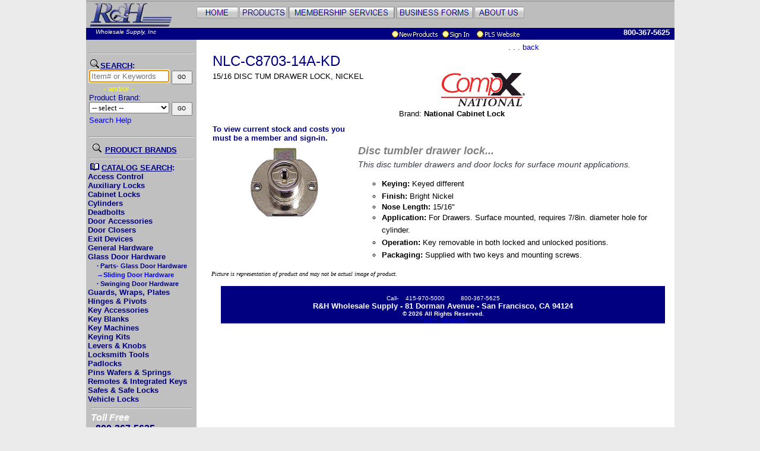

--- FILE ---
content_type: text/html; charset=utf-8
request_url: https://plsgroup.com/r&h/pdetail.aspx?id=60&sid=6001&iid=10409
body_size: 6898
content:
<html>

</html>
<HTML>
<HEAD><link rel="shortcut icon" href="/r&amp;h/RhKey.ico" /><title>
	R&amp;H Wholesale Supply
</title><link REL="StyleSheet" href="menu.css" />
<script type="text/javascript" src="menu.js"></script>
<link rel="stylesheet" href="./stylesheet.css" type="text/css" />
<script type="text/javascript">
var formInUse = false;
function setFocus()
{
 if(!formInUse) {
  document.searchbox.part.focus();
 }
}
function FP_swapImg() {//v1.0
 var doc=document,args=arguments,elm,n; doc.$imgSwaps=new Array(); for(n=2; n<args.length;
 n+=2) { elm=FP_getObjectByID(args[n]); if(elm) { doc.$imgSwaps[doc.$imgSwaps.length]=elm;
 elm.$src=elm.src; elm.src=args[n+1]; } }
}
function FP_preloadImgs() {//v1.0
 var d=document,a=arguments; if(!d.FP_imgs) d.FP_imgs=new Array();
 for(var i=0; i<a.length; i++) { d.FP_imgs[i]=new Image; d.FP_imgs[i].src=a[i]; }
}
function FP_getObjectByID(id,o) {//v1.0
 var c,el,els,f,m,n; if(!o)o=document; if(o.getElementById) el=o.getElementById(id);
 else if(o.layers) c=o.layers; else if(o.all) el=o.all[id]; if(el) return el;
 if(o.id==id || o.name==id) return o; if(o.childNodes) c=o.childNodes; if(c)
 for(n=0; n<c.length; n++) { el=FP_getObjectByID(id,c[n]); if(el) return el; }
 f=o.forms; if(f) for(n=0; n<f.length; n++) { els=f[n].elements;
 for(m=0; m<els.length; m++){ el=FP_getObjectByID(id,els[n]); if(el) return el; } }
 return null;
}
function handleKeyPress(e,form){
var key=e.keyCode || e.which;
if (key==13){
		ProgressImg = document.getElementById('inprogress_img');
		document.getElementById("inprogress").style.visibility = "visible";
		setTimeout("ProgressImg.src = ProgressImg.src",100);
        form.submit();
}
}	
</script>
<style type="text/css">
.style1 {
	text-align: center;
}
</style>
</HEAD>
<body onload=" setFocus(); FP_preloadImgs(/*url*/'Pictures/SignOut_1.gif',/*url*/'Pictures/SignOut_2.gif',/*url*/'Menu/Menu_Products_2.jpg',/*url*/'Menu/Menu_Products_1.jpg',/*url*/'Pictures/button87.jpg',/*url*/'Pictures/Menu_Membership_2.jpg',/*url*/'Pictures/button90.jpg',/*url*/'Pictures/button89.jpg',/*url*/'Pictures/button83.jpg',/*url*/'Pictures/Menu_About_2.jpg')" topmargin="0" leftmargin="0" style="background-color: #EBEBEB; padding-top:1px">
<table width="984" height="100%" align="center" border="0" cellpadding="0" cellspacing="0">
<tbody>
<tr>
<td width="100%">
<table id="banner" width="100%" border="0" cellpadding="0" cellspacing="0" height="63">
<tbody><tr bgcolor="#000066">
<td height="45" bgcolor="#FFFFFF" width="740" valign="bottom" align="left" style="border-left: 0px solid #000000; border-right-width: 0px; border-top-width: 0px; border-bottom-width: 0px" background="Pictures/New_Header5.gif">	
<table border="0" cellpadding="0" cellspacing="0" width="740" id="table13">
<tr>
<td width="186" rowspan="2" align="left" valign="bottom">&nbsp;</td>
<td width="72" style="vertical-align: bottom" height="10"></td>
<td width="82" style="vertical-align: bottom" height="10"></td>
<td width="182" style="vertical-align: bottom" height="10"></td>
<td width="132" style="vertical-align: bottom" height="10"></td>
<td width="86" style="vertical-align: bottom" height="10"></td>
</tr>
<tr>
<td width="72" valign="top" bgcolor="#BDBDBD"><a href="default.aspx">
<img border="0" id="img25" src="Pictures/Menu_Home_3.jpg" height="20" width="70" alt="Click for Home Page" onmouseover="FP_swapImg(1,0,/*id*/'img25',/*url*/'Pictures/Menu_Home_1.jpg')" onmouseout="FP_swapImg(0,0,/*id*/'img25',/*url*/'Pictures/Menu_Home_3.jpg')" onmousedown="FP_swapImg(1,0,/*id*/'img25',/*url*/'Pictures/Menu_Home_2.jpg')" onmouseup="FP_swapImg(0,0,/*id*/'img25',/*url*/'Pictures/Menu_Home_1.jpg')"></a></td>
<td width="82" valign="top" bgcolor="#BDBDBD"><a href="catalog.aspx">
<img border="0" id="img26" src="Menu/Menu_Products_3.jpg" height="20" width="80" alt="Click for Catalog Page" onmouseover="FP_swapImg(1,0,/*id*/'img26',/*url*/'Menu/Menu_Products_1.jpg')" onmouseout="FP_swapImg(0,0,/*id*/'img26',/*url*/'Menu/Menu_Products_3.jpg')" onmousedown="FP_swapImg(1,0,/*id*/'img26',/*url*/'Menu/Menu_Products_2.jpg')" onmouseup="FP_swapImg(0,0,/*id*/'img26',/*url*/'Menu/Menu_Products_1.jpg')">
</td>
<td class="menuNormal" width="182" onmouseover="expand(this);" onmouseout="collapse(this);" valign="top" style="background-color: #BDBDBD">	
<p><img border="0" id="img27" src="Pictures/Menu_Membership_1.jpg" height="20" width="180" alt="Membership Services" onmouseover=this.src="Pictures/Menu_Membership_2.jpg" onmouseout=src="Pictures/Menu_Membership_1.jpg"></p>
<div class="menuNormal" style="width: 250px; height: 76px">
<table class="menu" width="260" cellspacing="0" cellpadding="0" id="table14">
<tr>
<td class="menuHover" style="font-family: Arial; font-size: 10pt; color: #BDBDBD">
<a href="news.aspx?uid=0&acc=0&oid=0" class="menuitem"><font color="#000080">&nbsp;New Products</font></a>
</td></tr><tr>
<td class="menuHover" style="font-family: Arial; font-size: 10pt; color: #BDBDBD">
<a href="calendar.aspx" class="menuitem"><font color="#000080">&nbsp;Event Calendar</font></a>
</td></tr><tr>
<td class="menuHover" style="font-family: Arial; font-size: 10pt; color: #BDBDBD">
<a href="mabb.aspx?uid=0&acc=0&oid=0" class="menuitem"><font color="#000080">&nbsp;Product Brand Links &amp; Abbreviations</font></a>
</td></tr><tr>
<td class="menuHover" style="font-family: Arial; font-size: 10pt; color: #C0C0C0" bgcolor="#BDBDBD">
<a href="ordertracking.aspx" class="menuitem"><font color="#000080">&nbsp;Track Your Order</font></a>
</td></tr>
</table>
</div>                
</td>											
<td class="menuNormal" width="132" onmouseover="expand(this);"  onmouseout="collapse(this);" valign="top" style="background-color: #BDBDBD">
<p><img border="0" id="img28" src="Pictures/Menu_Business_1.jpg" height="20" width="130" alt="Business Forms" onmouseover=this.src="Pictures/Menu_Business_2.jpg" onmouseout=src="Pictures/Menu_Business_1.jpg"></p>
<div class="menuNormal" style="width: 140px; height: 77px">
<table class="menu" width="150" cellspacing="0" cellpadding="0" id="table15">
<tr>
<td class="menuHover" style="font-family: Arial; font-size: 10pt; color: #BDBDBD">
<a href="memberapp_New.aspx" class="menuitem"><font color="#000080">&nbsp;Web Application</font></a>
</td></tr><tr>          
<td class="menuHover" style="font-family: Arial; font-size: 10pt; color: #BDBDBD">
<a href="credit.aspx" class="menuitem"><font color="#000080">&nbsp;Credit Application</font></a>
</td></tr><tr> 
<td class="menuHover" style="font-family: Arial; font-size: 10pt; color: #BDBDBD">
<a href="Creditcard.aspx" class="menuitem"><font color="#000080">&nbsp;Credit Card Info</font></a>
</td></tr><tr>
<td class="menuHover" style="font-family: Arial; font-size: 10pt; color: #BDBDBD">
<a href="PDFs/TAX EXEMPT.pdf" class="menuitem"><font color="#000080">&nbsp;CA Tax Exempt Form</font></a>
</td></tr>
</table>
</div>
</td>
<td class="menuNormal" width="86" onmouseover="expand(this);" onmouseout="collapse(this);" valign="top" style="background-color: #BDBDBD">
<p><img border="0" id="img37" src="Pictures/Menu_About_1.jpg" height="20" width="84" alt="About Us" onmouseover=this.src="Pictures/Menu_About_2.jpg" onmouseout=src="Pictures/Menu_About_1.jpg"></p>
<div class="menuNormal" style="width: 190px; height: 62px">
<table class="menu" width="200" cellspacing="0" cellpadding="0" id="table16">
<tr>
<td class="menuHover" style="font-family: Arial; font-size: 10pt; color: #BDBDBD" bgcolor="#BDBDBD">
<a href="Ord_Freight_Policy.aspx" class="menuitem"><font color="#000080">&nbsp;Policies</font></a>
</td></tr><tr> 
<td class="menuHover" style="font-family: Arial; font-size: 10pt; color: #BDBDBD">
<a href="staff.aspx" class="menuitem"><font color="#000080">&nbsp;R&amp;H Staff &amp; Email Contacts</font></a>
</td></tr><tr>
<td class="menuHover" style="font-family: Arial; font-size: 10pt; color: #BDBDBD">
<a href="contact.aspx" class="menuitem"><font color="#000080">&nbsp;Contact Us</font></a>
</td></tr>
</table>
</div>
</td>
</table>
</td>
<td height="45" bgcolor="#FFFFFF" valign="bottom" align="left">
<table border="0" cellpadding="0" cellspacing="0" width="100%" id="table4">
<tr><td height="18" background="Pictures/Top_right.jpg"></td></tr>
<tr><td bgcolor="#BDBDBD" height="28"><p align="center"></td></tr>
</table>
</td></tr><tr bgcolor="#000066">
<td height="18" bgcolor="#000080" width="740" valign="middle" align="center">
<div align="left">
<table border="0" cellspacing="0" width="740" height="18">
<tr>
<td width="175" valign="bottom" align="center" style="border-left: 0px solid #000000; border-right-width: 0px; border-top-width: 0px; border-bottom-width: 0px">
<p align="left"><font color="#FFFFFF" size="1"><i>&nbsp;&nbsp;&nbsp;&nbsp; Wholesale Supply, Inc</i></font></td>
<td width="85" valign="bottom" align="center">
<td width="90" valign="bottom" align="center">
<td width="77" valign="bottom" align="center">
<td width="77" valign="bottom" align="center">
<td width="85" valign="bottom" align="center">
<a href="news.aspx?uid=0&acc=0&oid=0">
<img border="0" id="img21" src="Pictures/Products_3.gif" height="18" width="85" alt="New Products" onmouseover="FP_swapImg(1,0,/*id*/'img21',/*url*/'Pictures/Products_1.gif')" onmouseout="FP_swapImg(0,0,/*id*/'img21',/*url*/'Pictures/Products_3.gif')" onmousedown="FP_swapImg(1,0,/*id*/'img21',/*url*/'Pictures/Products_2.gif')" onmouseup="FP_swapImg(0,0,/*id*/'img21',/*url*/'Pictures/Products_1.gif')"></a></td>
<td width="54" valign="bottom" align="center">
<a href="catalog.aspx">
<img border="0" id="img23" src="Pictures/SignIn_3.gif" height="18" width="54" alt="Sign In" onmouseover="FP_swapImg(1,0,/*id*/'img23',/*url*/'Pictures/SignIn_1.gif')" onmouseout="FP_swapImg(0,0,/*id*/'img23',/*url*/'Pictures/SignIn_3.gif')" onmousedown="FP_swapImg(1,0,/*id*/'img23',/*url*/'Pictures/SignIn_2.gif')" onmouseup="FP_swapImg(0,0,/*id*/'img23',/*url*/'Pictures/SignIn_1.gif')"></a><br>
<td width="85" valign="bottom" align="center">
<a href="//www.plsgroup.com">
<img border="0" id="img14" src="Pictures/website_3.gif" height="18" width="85" alt="PLS Website" onmouseover="FP_swapImg(1,0,/*id*/'img14',/*url*/'Pictures/website_1.gif')" onmouseout="FP_swapImg(0,0,/*id*/'img14',/*url*/'Pictures/website_3.gif')" onmousedown="FP_swapImg(1,0,/*id*/'img14',/*url*/'Pictures/website_2.gif')" onmouseup="FP_swapImg(0,0,/*id*/'img14',/*url*/'Pictures/website_1.gif')"></a></td>
</tr>
</table>
</div></td>
<td height="18" bgcolor="#000080" width="740" valign="bottom" align="left" style="vertical-align: baseline">
<p align="right"><b><font color="#FFFFFF">800-367-5625&nbsp;&nbsp;</font></b></td></tr></tbody>
</table>
<table width="100%" height="100%" border="0" cellpadding="0" cellspacing="0" bgcolor="#C0C0C0">
<tbody><tr><td>
<table width="100%" border="0" cellpadding="0" cellspacing="0" height="100%" style="position:inherit">
<tbody><tr>
<td id="leftCol" width="186" bgcolor="#C0C0C0" height="100%" style="border-left: 0px solid #000000; border-right-width: 0px; border-top-width: 0px; border-bottom-width: 0px" class="style1">
<p align="center" style="text-align: center">&nbsp;<font face="Arial">
<HR width='94%' align=center>
<table border="0" cellpadding="0" cellspacing="0" width="186">
<tr><td width="100%"><b><font class='txt' color="#000080">&nbsp;<img border="0" src="Icons/MagGlass.gif" width="20" height="18" alt="Search"><u>SEARCH</u>:</font></b></td>
</tr><tr><td width="100%">
<div align="center"><center>
<table cellpadding="0" cellspacing="0" style="width: 186px">
<tr><td style="width: 186px">
<form method=post name="searchbox" action='psearch.aspx'>
<p class="dbnav" align="center">

<input type="text" name="part" onkeypress="handleKeyPress(event,this.form)" size="24" style="font-size:small; font-family:Arial; width:135px;" tabindex="1" maxlength="40" placeholder="Item# or Keywords">
<input style="font-size:xx-small; width: 35px; height:23px" type="submit" value='GO'><br>
    &nbsp;&nbsp;&nbsp;&nbsp;&nbsp;<span style="font-weight: 400">
<font color="#FFFF00">- and/or -</font></span><br>
<span style="font-weight: 400"><font color="#000080">Product Brand:</font></span><br>
<SELECT name=manu style="font-family:Arial Narrow; font-size:small; width:135px">
    <OPTION value=""> -- select --</option>
<option value=139>Adams Rite</option><option value=4065>Entry Armor</option><option value=168>Major Manufacturing</option><option value=224>Prime Line/Slide Co.</option>
</Select> 
<input type="submit" value='GO' style="font-size:xx-small; width:35px; height:23px"><br>
<Input type=hidden name=ni value=0>
<Input type=hidden name=np value=0>
<span style="font-weight: 400">
<a HREF= "#" onClick="window.open('search_help.htm','Catalog','toolbar=no,width=550,height=400,left=400,top=200,screenX=500,screenY=200,status=no,scrollbars=yes,resizable=no').focus();return false">
<font size="2" color="#0000FF">Search Help</font></A></span>
</p></form></td></tr></table></center></div>
</td></table>
<HR width='94%' align=center>
<p align="left"><font size="2" face="Arial" color="#000080">&nbsp;
<img border="0" src="Icons/MagGlass.gif" width="20" height="18" alt="Product Brand">
<a class='dbnav' href='pcategm.aspx'><u><b>PRODUCT BRANDS</b></u></a></font></p>
<HR width='94%' align=center>
<div align="center">
<table border="0" cellpadding="0" cellspacing="0" width="180" id="table2">
<tr>
<td>
&nbsp;<img border="0" src="Icons/Catalog.gif" width="15" height="12" alt="Catalog">
<font class="txt"  style="text-align:left" color="#000080"><b><u>CATALOG SEARCH</u>:</b></font><br>
<font face="Arial"><b>
<a title='Click To Expand' class='dbnav' href='pcateg.aspx?id=45'>Access Control</a><br><a title='Click To Expand' class='dbnav' href='pcateg.aspx?id=55'>Auxiliary Locks</a><br><a title='Click To Expand' class='dbnav' href='pcateg.aspx?id=35'>Cabinet Locks</a><br><a title='Click To Expand' class='dbnav' href='pcateg.aspx?id=270'>Cylinders</a><br><a title='Click To Expand' class='dbnav' href='pcateg.aspx?id=160'>Deadbolts</a><br><a title='Click To Expand' class='dbnav' href='pcateg.aspx?id=335'>Door Accessories</a><br><a title='Click To Expand' class='dbnav' href='pcateg.aspx?id=330'>Door Closers</a><br><a title='Click To Expand' class='dbnav' href='pcateg.aspx?id=340'>Exit Devices</a><br><a title='Click To Expand' class='dbnav' href='pcateg.aspx?id=80'>General Hardware</a><br><a a class='dbnav' href='pcateg.aspx?id=60'>Glass Door Hardware</a><br> &nbsp; &nbsp;<a title='Choose Catalog Category' class='dbnav2' href='pcateg.aspx?id=60&sid=6002'> &#183 Parts- Glass Door Hardware</a><br> &nbsp; &nbsp;<a class='dbnav2' href='pcateg.aspx?id=60&sid=6001'><font color=#0000FF> &#8594Sliding Door Hardware</a></font><br> &nbsp; &nbsp;<a title='Choose Catalog Category' class='dbnav2' href='pcateg.aspx?id=60&sid=6000'> &#183 Swinging Door Hardware</a><br><a title='Click To Expand' class='dbnav' href='pcateg.aspx?id=75'>Guards, Wraps, Plates</a><br><a title='Click To Expand' class='dbnav' href='pcateg.aspx?id=85'>Hinges & Pivots</a><br><a title='Click To Expand' class='dbnav' href='pcateg.aspx?id=140'>Key Accessories</a><br><a title='Click To Expand' class='dbnav' href='pcateg.aspx?id=100'>Key Blanks</a><br><a title='Click To Expand' class='dbnav' href='pcateg.aspx?id=120'>Key Machines</a><br><a title='Click To Expand' class='dbnav' href='pcateg.aspx?id=280'>Keying Kits</a><br><a title='Click To Expand' class='dbnav' href='pcateg.aspx?id=170'>Levers & Knobs</a><br><a title='Click To Expand' class='dbnav' href='pcateg.aspx?id=250'>Locksmith Tools</a><br><a title='Click To Expand' class='dbnav' href='pcateg.aspx?id=235'>Padlocks</a><br><a title='Click To Expand' class='dbnav' href='pcateg.aspx?id=275'>Pins Wafers & Springs</a><br><a title='Click To Expand' class='dbnav' href='pcateg.aspx?id=110'>Remotes & Integrated Keys</a><br><a title='Click To Expand' class='dbnav' href='pcateg.aspx?id=95'>Safes & Safe Locks</a><br><a title='Click To Expand' class='dbnav' href='pcateg.aspx?id=50'>Vehicle Locks</a><br>
</b></font>  
<HR width='94%' align=center>
</td>
</tr>
</table>
</div>
<table border="0" cellpadding="0" cellspacing="0" width="186" id="table3">
<tr><td><i><b><font size="3" color="#FFFFFF">&nbsp;  Toll Free</font></b></i></td></tr>
<tr><td><b><font size="3" color="#000080">&nbsp;&nbsp;&nbsp;  800-367-5625</font></b></td></tr>
<tr><td><b><i><font size="3" color="#FFFFFF">&nbsp; In San Francisco</font></i></b></td></tr>
<tr><td><b><font size="3" color="#000080">&nbsp;&nbsp;&nbsp; 415-970-5000</font></b></td></tr>
<tr><td><b><i><font size = "3" color="#FFFFFF"></font></i></b></td></tr>
<tr><td><b><font size="3" color="#000080"></font></b></td></tr>
</table>
<br>
<p align="center"><a href="//www.plsgroup.com">
<img src="Pictures/Plspglgo_New.gif" width="170" height="63" hspace="0" border="0" alt="Professional Lock Suppliers"></a><br></p>
<HR width='94%' align=center>
</font></td>
<td width="100%" rowspan="2" height="100%" bgcolor="#FFFFFF" bordercolor="#FFFFFF">
<table width="100%" border="0" cellpadding="0" cellspacing="0">
<tbody><tr>
<td width="798" rowspan="2" height="100%" bgcolor="#FFFFFF" bordercolor="#FFFFFF">
<img src="Pictures/TopSpacer.gif" width="780" height="3" alt=" ">
<table width="100%" border="0" cellpadding="0" cellspacing="0">
<tbody><tr>
<td id="topMargin" colspan="2" valign="top" align="left">
<img src="Pictures/Newtopimage.gif" width="790" height="2" alt=""></td>
<tr><td id="leftMargin" width="25"></td>
<td id="pageCopy"><html>
<head>

</head>
</html>
<html>
<head>

</head>
<body>
<table style=:width:780px cellspacing=0 cellpadding=0 align="left">
	<tr>
	<td width="250px"></td>
	<td width="250px"></td>
	<td width="280px" align="left"><a href="javascript:history.go(-1)"><font face="Arial" size="2">. . . back</font></a></td>
	</tr>
</table>
<table cellspacing="0" cellpadding="2" style="width: 780px;vertical-align:top">
  <tbody>
  <tr>
  <td style="width: 358px" colspan="2"><font face="Arial" color="#000080" size="5">NLC-C8703-14A-KD</font></td>
  <td width="422px" align="center" colspan="2"></td>
  </tr><tr>
  <td class="abc" style="width: 358px" colspan="2">15/16 DISC TUM DRAWER LOCK, NICKEL</td>
  <td class="abc" width="422" colspan="2"><img src="logos/nlc_logo.gif" border="0" alt="Logo"></td>
  </tr><tr>
  <td class="abc" align="center" style="width: 250px; height: 22px;"><font size="3" face="Arial Narrow" color="#FF0000"><b></b></font></td>
  <td class="abc" align="right" style="width: 108px; height: 22px;"><font face="Arial" size="2">Brand:</font></td>
  <td class="abc" width="422" colspan="2" style="height: 22px"><b>National Cabinet Lock</b></td>
  </tr><tr>
  <td class="ab" style="width: 358px" colspan="2">
  
  </td>
  <td class="ab" width="422" style="width: 211px">
  
  </td>
  <td class="ab" width="422" style="width: 211px">
  
  </td>
  </tr><tr>
  <td class="ab" style="width: 358px" colspan="2">
  <font size="2" face="Arial" color="#000080"><b>To view current stock and costs you<br>
  must be a member and sign-in.  </b></font></td>
  <td class="ab" width="422" style="width: 211px">
  
  </td>
  <td class="ab" width="422" style="width: 211px">
  
  </td>
  </tr>
  </tbody>
</table>
<table border="0" cellpadding="2" cellspacing="0" width="98%" id="table1">
	<tr><td rowspan="2" width="313">
	<p align="center"><img src="images/nlc_c8703_14a.gif" alt="Item"></td>
	<td width="68%"><b><i><font size="4" color="gray" face="Arial">Disc tumbler drawer lock... </font></i></b></td>
	</tr><tr>
	<td width="68%" valign="top"><font size="2" face="Arial"><em><span style="color: #343947; font-size: 14px; font-family: Arial">This disc tumbler drawers and door locks for surface mount applications.</span></em><br style='color: #343947; font-family: neue-haas-grotesk-text, &quot;Helvetica Neue&quot;, Helvetica, Arial, sans-serif; font-size: 14px' /><ul style='color: #343947; font-family: neue-haas-grotesk-text, &quot;Helvetica Neue&quot;, Helvetica, Arial, sans-serif; font-size: 14px; list-style-type: circle'><li style="line-height: 21px"><strong>Keying:</strong>&nbsp;Keyed different</li><li style="line-height: 21px"><strong>Finish:</strong><span style="color: #000000; font-size: 13px; font-family: Arial">&nbsp;Bright Nickel</span></li><li><strong>Nose Length:</strong>&nbsp;15/16"&nbsp;&nbsp;</li><li style="line-height: 21px"><span style="font-weight: bolder; font-family: Arial">Application:</span><span style="font-family: Arial">&nbsp;For Drawers. Surface mounted, requires 7/8in. diameter hole for cylinder.</span></li><li style="line-height: 21px"><span style="font-weight: bolder; font-family: Arial">Operation:</span><span style="font-family: Arial">&nbsp;Key removable in both locked and unlocked positions.</span></li><li style="line-height: 21px"><span style="font-weight: bolder; font-family: Arial">Packaging:</span><span style="font-family: Arial">&nbsp;Supplied with two keys and mounting screws.</span></li></ul></font></td>
	</tr>
</table>
<i><font size="1" face="Arial Narrow">Picture is representation of product and may not be actual image of product.</font></i>
<br>
<html>
<head>
<style type="text/css">
.style11 {
	background-color: #FFFFCC;
}
</style>
</head>
<body>
<table id="footer0" height="30" width="98%" border="0" cellpadding="0" cellspacing="0">
<tr>
<td width="100%" bgcolor="#FFFFFF" colspan="4"></td>
</tr><tr>
<td width="2%">&nbsp;</td>
<td width="98%" colspan="3">&nbsp;</td>
</tr><tr>
<td width="2%"><p align="center">&nbsp;</p></td>
<td width="18%" bgcolor="#000080"><p align="center"></td>
<td width="62%" bgcolor="#000080"><p align="center"><br>
<font size="1" color="#FFFFFF">Call-&nbsp;&nbsp;&nbsp;&nbsp;415-970-5000&nbsp;&nbsp;&nbsp;&nbsp;&nbsp;&nbsp;&nbsp;&nbsp;&nbsp;800-367-5625<br>
<b><font size="2" color="#FFFFFF">R&amp;H Wholesale Supply - 81 Dorman Avenue - San Francisco, CA 94124</font><br>
<font size="1" color="#FFFFFF">© 2026 All Rights Reserved.</font></b><br></font>
<font size="1"><a href="message.aspx?var=disclaimer">Pricing Disclaimer</a></font></td>
<td width="18%" bgcolor="#000080"><p align="center">&nbsp;</p></td>
</tr>
</table>
</body>
</html>

--- FILE ---
content_type: text/css
request_url: https://plsgroup.com/r&h/stylesheet.css
body_size: 420
content:
/* CSS definition file containing sitestyle stylesheets */

BODY  {font-family: arial, helvetica, verdana, sans-serif; font-size: 10pt; color: #000000; background-color: #FFFFFF}

TD  {font-family: arial, helvetica, verdana, sans-serif; font-size: 10pt; color: #000000; vertical-align: top}
TD.footer {font-family: arial, helvetica, verdana, sans-serif; font-size: 8pt; color: #FFFFFF; text-align: center; vertical-align: middle}
TD.dbnav {font-family: arial, helvetica, verdana, sans-serif; font-size: 10pt; color: #FFFFFF; text-align: left; font-weight:bold; vertical-align: top; margin-left: 5px; margin-right: 2px}

P  {font-family: arial, helvetica, verdana, sans-serif; font-size: 10pt; color: #000000}
P.footer {font-family: arial, helvetica, verdana, sans-serif; font-size: 8pt; color: #FFFFFF; text-align: center; vertical-align: middle}
P.dbnav {font-family: arial, helvetica, verdana, sans-serif; font-size: 10pt; color: #FFFFFF; text-align: left; font-weight:bold; vertical-align: top; margin-left: 5px; margin-right: 5px}

A:link  {color: #0000CC; text-decoration: none}
A:visited  {color: #0000CC; text-decoration: none}
A:hover  {color: #FFCC00; text-decoration: none}

.dbnav:link  {color: #000080; text-decoration: none}
.dbnav:visited  {color: #000080; text-decoration: none}
.dbnav:hover  {color: #FFCC33; text-decoration: none}

.dbnav2:link  {color: #000080; text-decoration: none;font-size:8pt}
.dbnav2:visited  {color: #000080; text-decoration: none;font-size:8pt}
.dbnav2:hover  {color: #FFCC33; text-decoration: none;font-size:8pt}

.title {font-family: arial narrow; font-size: 16pt; color: #000066}

UL  {font-family: Arial, Helvetica, Verdana, sans-serif; font-size: 10pt; color: #000000; list-style-type: square; list-style-position: outside}
LI  {font-family: Arial, Helvetica, Verdana, sans-serif; font-size: 10pt; color: #000000}
OL  {font-family: Arial, Helvetica, Verdana, sans-serif; font-size: 10pt; color: #000000; list-style-position: outside}

.order ( bgcolor:green)

.qty {color: black; text-decoration: none}
.qty:link {color: black; text-decoration: none}
.qty:visited {color: black; text-decoration: none}
.qty:hover {color: black; text-decoration: none}